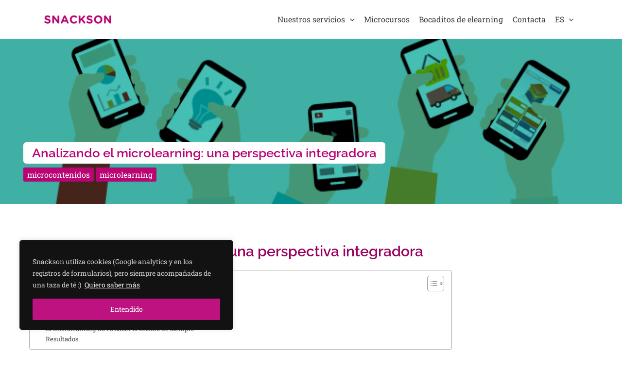

--- FILE ---
content_type: text/html; charset=utf-8
request_url: https://vine.co/v/O6AUBBWZFPd/embed/postcard
body_size: 2446
content:
<!DOCTYPE html>
<html lang="en">
<head>
  <meta charset="UTF-8">
  <title>Lowes's post on Vine</title>
  <link rel="stylesheet" href="https://v.cdn.vine.co/vine-fw/preload.css">
</head>
<body data-embedtype="postcard" class="preloading">
  <div class="preload"><div></div></div>
  <div class="embed embed-postcard ">
    <div class="header">
      <div class="back-button">
        <i class="icon-carrow_left"></i>
      </div>
      <div class="content-creator user-info-new user-info-size-32">
        <div class="avatar-new">
          <a href="/v/O6AUBBWZFPd" target="_blank" class="js-permalink-link">
            <img src="https://v.cdn.vine.co/r/avatars/6A9B7001C91367567617002565632_5081e5a3823.25.1.jpg?versionId=9nra4BOEK3Xtm12RmOwd9_GavX1KVYj.">
          </a>
        </div><div class="username">
          <a href="" target="_blank" class="js-permalink-link">
            Lowes
          </a>
        </div>
        <div class="post-metadata">
          <a href="" target="_blank" class="js-permalink-link">
            <span class="time">Dec 11, 2014</span>
          </a>
        </div>
      </div>
      <a href="" target="_blank" class="vine-logo js-permalink-link">
        <div class="icon-vine_logo logo"></div>
        <div class="icon-v_logo logo"></div>
      </a>
      <div class="app-button">Get <span class="icon-vine_logo"></span></div>
    </div>
    <div class="video-wrapper">
      <div class="video-container main">
        <img class="thumbnail" src="https://v.cdn.vine.co/r/thumbs/3B7EBE082C1154868005856292864_2.5.1.7093682070316307848.mp4.jpg?versionId=5xV3pgZo6eDo9XzVgyNPtslY1tKnyu0W">
        <div class="play-button"></div>
        <div class="warning-overlay" style="display: none">
          <div class="warning-content">
            <p class="title">Warning</p>
            <p class="subtitle">This post may contain sensitive content.</p>
            <button>View this post</button>
          </div>
        </div>
      </div>
      <div class="embed-share-overlay">
        <div class="close-share-sheet"><div class="icon-x"></div></div>
        <div class="share-title">
          Share Vine
        </div>
        <div class="badge-container">
          <div class="copy-link">
            <button class="copy-link-btn">
              <span class="text copy"><span class="icon-link"></span>Copy Link</span>
              <span class="text success"><span class="icon-check_mark"></span>Link Copied</span>
            </button>
          
            <input type="text" class="share-input" value="" readonly></input>
            <span class="share-link"></span>
          </div>
      
          <div class="badges">
            <div class="share-badge twitter">
              <div class="icon"></div>
              <p>Tweet</p>
            </div>
            
            <div class="share-badge facebook">
              <div class="icon"></div>
              <p>Share</p>
            </div>
            
            <div class="share-badge tumblr">
              <div class="icon"></div>
              <p>Blog</p>
            </div>
            
            <div class="share-badge pinterest">
              <div class="icon"></div>
              <p>Pin</p>
            </div>
          </div>
        </div>
      </div>
      <div class="VolumeControl VolumeControl--show-click-for-sound-text VolumeControl--muted js-video-controls">
      
        <div class="VolumeControl__text-wrapper">
          <div class="VolumeControl__text">
            Click&nbsp;for&nbsp;sound
          </div>
        </div>
      
        <div class="VolumeControl__icon-wrapper">
          <span class="icon-audio_on"></span>
          <span class="icon-audio_off"></span>
        </div>
      
        <div class="VolumeControl__slider">
          <div class="VolumeControl__slider-volume-off">
            <div class="VolumeControl__slider-volume-on">
            </div>
          </div>
      
          <div class="VolumeControl__slider-handle">
          </div>
        </div>
      </div>
    </div>

    <div class="post-info clearfix">
        <div class="description">
          <a target="parent" href="/tags/TapThruHowTo">#TapThruHowTo</a> Backsplash- Watch once. Then tap thru to learn steps. <a target="parent" href="/tags/howto">#howto</a> <a target="parent" href="/tags/DIY">#DIY</a>
        </div>

      <div class="loop-count">
        <div class="counter seeded">595020</div> Loops
      </div>
      <div class="post-actions with-captions">
      </div>
    </div>
  </div>

  <script type="application/json" id="configuration">
    {
      "post": {"thumbnailUrl":"https:\//v.cdn.vine.co\/r\/thumbs\/3B7EBE082C1154868005856292864_2.5.1.7093682070316307848.mp4.jpg?versionId=5xV3pgZo6eDo9XzVgyNPtslY1tKnyu0W","videoUrls":[],"shortId":"O6AUBBWZFPd","entities":[{"title":"TapThruHowTo","idStr":"1071498572488527873","range":[0,13],"link":"vine:\//tag\/TapThruHowTo","type":"tag","id":1071498572488527900},{"title":"howto","idStr":"122","range":[68,74],"link":"vine:\//tag\/howto","type":"tag","id":122},{"title":"DIY","idStr":"906596901993058304","range":[75,79],"link":"vine:\//tag\/DIY","type":"tag","id":906596901993058300}],"description":"#TapThruHowTo Backsplash- Watch once. Then tap thru to learn steps. #howto #DIY","postIdStr":"1154868753348108288","user":{"username":"Lowes","avatarUrl":"http:\//v.cdn.vine.co\/r\/avatars\/6A9B7001C91367567617002565632_5081e5a3823.25.1.jpg?versionId=9nra4BOEK3Xtm12RmOwd9_GavX1KVYj.","userIdStr":"935636639206776832","profileBackground":"#6db0f2","profileUrl":"\/Lowes"},"createdPretty":"Dec 11, 2014","loops":595020,"explicitContent":0,"username":"Lowes","userIdStr":"935636639206776832","postId":1154868753348108300,"verified":1,"created":"2014-12-11T16:46:21.000000","permalinkUrl":"https:\//vine.co\/v\/O6AUBBWZFPd","userId":935636639206776800,"profileBackground":"0x6db0f2","vanityUrls":["Lowes"],"comments":23,"reposts":269,"videoLowURL":"http:\//mtc.cdn.vine.co\/r\/videos_r2\/317778690B1154868005000675328_207b33b1073.5.1.7093682070316307848.mp4?versionId=lUF580NBpkcFtR6rQllzBGbq2xkQw5ZG","videoUrl":"http:\//mtc.cdn.vine.co\/r\/videos\/317778690B1154868005000675328_207b33b1073.5.1.7093682070316307848.mp4?versionId=c53F9K4TJEhnl98UWg71EYW63BWtvZGe","videoDashUrl":"http:\//mtc.cdn.vine.co\/r\/videos_h264dash\/317778690B1154868005000675328_207b33b1073.5.1.7093682070316307848.mp4?versionId=PnwXNJyNDeLGfk0JKt7rLcK0rkXKUB5P","likes":6190,"avatarUrl":"http:\//v.cdn.vine.co\/r\/avatars\/6A9B7001C91367567617002565632_5081e5a3823.25.1.jpg?versionId=9nra4BOEK3Xtm12RmOwd9_GavX1KVYj."},
      
      "client": "[object Object]",
      "cdnHost": "https://v.cdn.vine.co/vine-fw"
    }
  </script>
  <script>
    /* NBL.js (c) 2010 Berklee. Licensed under the MIT license. */
    window.nbl={c:document,q:{},n:null,l:function(a){var b,c,x,y,z,s,l,i=j=0,m=this;m.h=m.c.head||m.c.body||m.c.documentElement||m.h,m.i||(m.s=m.f=0,m.i=setInterval(function(){if(m.o<0||m.s==0)m.i=clearInterval(m.i),m.s>0&&m.f&&m.f(m.q);m.o--},m.o=50));if(a==m.n){s=m.c.getElementsByTagName("script");while(j<s.length){if((a=eval("("+s[j].getAttribute("data-nbl")+")"))&&a){m.h=s[j].parentNode;break}j++}}if(a&&a.shift)while(i<a.length)b=a[i],c=a[i+1],x="function",y=typeof b,z=typeof c,l=z==x?c:y==x?b:m.n,y=="number"&&(m.o=b/50),y=="string"&&m.a([b],l),b.shift&&m.a([b.shift(),b],l),!m.f&&l&&(m.f=l),i++},a:function(a,b){var c,d,e=this,f=a[0].replace(/.+\/|\.min\.js|\.js|\?.+|\W/gi,""),g={js:{t:"script",a:"src"},css:{t:"link",a:"href",r:"stylesheet"},i:{t:"img",a:"src"}};d=a[0].match(/\.([cjs]{2,4})$|\?.+/i),d=d?d[1]:"i",c=e.q[f]=e.c.createElement(g[d].t),c.setAttribute(g[d].a,a[0]),g[d].r?c.setAttribute("rel",g[d].r):(c.onload=c.onreadystatechange=function(){var c=this,d=function(){var c=e,d=a[1];c.q[f]=!0,d&&c.l(d),b&&b(),c.s--};if(!c.readyState||/de|te/.test(c.readyState))c.onload=c.onreadystatechange=e.n,d()},e.s++),e.h.appendChild(c)}};
  </script>
  <script>
    nbl.l([['https://v.cdn.vine.co/vine-fw/vendor.js',
      'https://v.cdn.vine.co/vine-fw/embed.js',
      
    ], function () {
      document.body.className = document.body.className.replace(/preloading/, '');
    }, 'https://v.cdn.vine.co/vine-fw/embed-postc.css']);
  </script>
</body>
</html>
